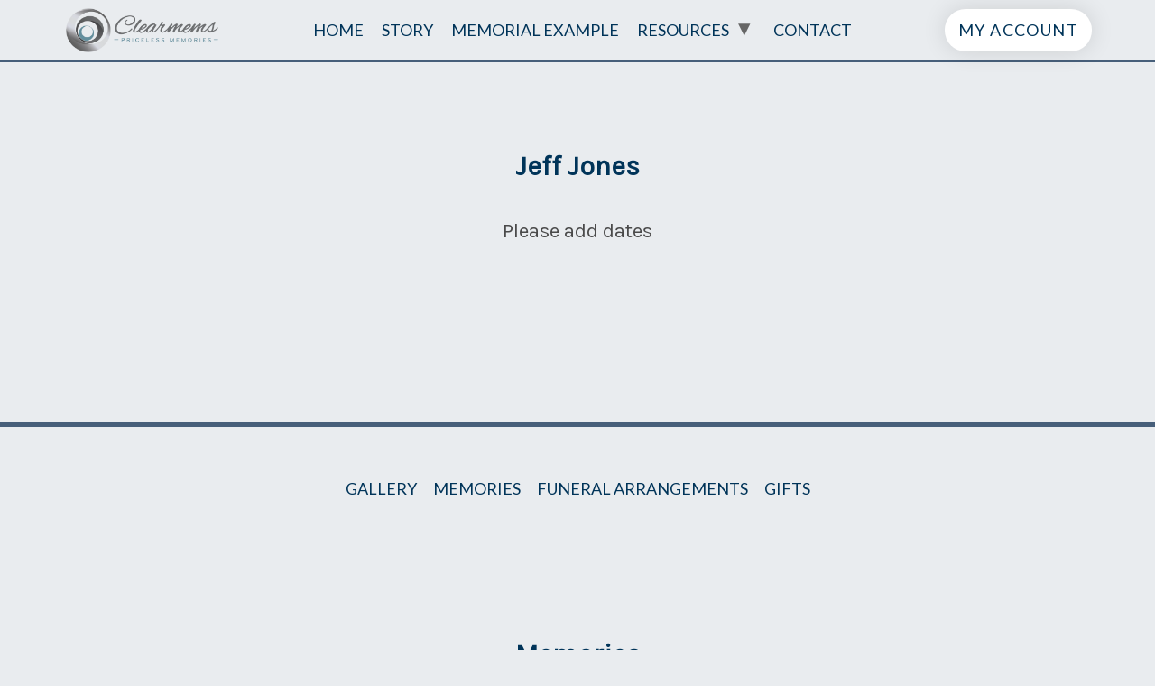

--- FILE ---
content_type: text/html; charset=UTF-8
request_url: https://clearmems.com/jeff-jones/
body_size: 15797
content:
<!doctype html>
<html lang="en-GB">
<head>
	<meta charset="UTF-8">
		<meta name="viewport" content="width=device-width, initial-scale=1">
	<link rel="profile" href="http://gmpg.org/xfn/11">
	<title>Jeff Jones &#8211; Clearmems</title>
            <script type="text/javascript" id="wpuf-language-script">
                var error_str_obj = {
                    'required' : 'is required',
                    'mismatch' : 'does not match',
                    'validation' : 'is not valid'
                }
            </script>
            <meta name='robots' content='max-image-preview:large' />
<script type="text/javascript" >                function apbct_attach_event_handler__backend(elem, event, callback){                    if(typeof window.addEventListener === "function") elem.addEventListener(event, callback);                    else                                              elem.attachEvent(event, callback);                }                apbct_attach_event_handler__backend(window, 'load', function(){                    if (typeof ctSetCookie === "function")                        ctSetCookie('ct_checkjs', '658869499' );                    else                         console.log('APBCT ERROR: apbct-public--functions is not loaded.');                });    </script><link rel="alternate" type="application/rss+xml" title="Clearmems &raquo; Feed" href="https://clearmems.com/feed/" />
<link rel="alternate" type="application/rss+xml" title="Clearmems &raquo; Comments Feed" href="https://clearmems.com/comments/feed/" />
<link rel="alternate" type="application/rss+xml" title="Clearmems &raquo; Jeff Jones Comments Feed" href="https://clearmems.com/jeff-jones/feed/" />
<script type="text/javascript">
/* <![CDATA[ */
window._wpemojiSettings = {"baseUrl":"https:\/\/s.w.org\/images\/core\/emoji\/15.0.3\/72x72\/","ext":".png","svgUrl":"https:\/\/s.w.org\/images\/core\/emoji\/15.0.3\/svg\/","svgExt":".svg","source":{"concatemoji":"https:\/\/clearmems.com\/wp-includes\/js\/wp-emoji-release.min.js?ver=6.5.7"}};
/*! This file is auto-generated */
!function(i,n){var o,s,e;function c(e){try{var t={supportTests:e,timestamp:(new Date).valueOf()};sessionStorage.setItem(o,JSON.stringify(t))}catch(e){}}function p(e,t,n){e.clearRect(0,0,e.canvas.width,e.canvas.height),e.fillText(t,0,0);var t=new Uint32Array(e.getImageData(0,0,e.canvas.width,e.canvas.height).data),r=(e.clearRect(0,0,e.canvas.width,e.canvas.height),e.fillText(n,0,0),new Uint32Array(e.getImageData(0,0,e.canvas.width,e.canvas.height).data));return t.every(function(e,t){return e===r[t]})}function u(e,t,n){switch(t){case"flag":return n(e,"\ud83c\udff3\ufe0f\u200d\u26a7\ufe0f","\ud83c\udff3\ufe0f\u200b\u26a7\ufe0f")?!1:!n(e,"\ud83c\uddfa\ud83c\uddf3","\ud83c\uddfa\u200b\ud83c\uddf3")&&!n(e,"\ud83c\udff4\udb40\udc67\udb40\udc62\udb40\udc65\udb40\udc6e\udb40\udc67\udb40\udc7f","\ud83c\udff4\u200b\udb40\udc67\u200b\udb40\udc62\u200b\udb40\udc65\u200b\udb40\udc6e\u200b\udb40\udc67\u200b\udb40\udc7f");case"emoji":return!n(e,"\ud83d\udc26\u200d\u2b1b","\ud83d\udc26\u200b\u2b1b")}return!1}function f(e,t,n){var r="undefined"!=typeof WorkerGlobalScope&&self instanceof WorkerGlobalScope?new OffscreenCanvas(300,150):i.createElement("canvas"),a=r.getContext("2d",{willReadFrequently:!0}),o=(a.textBaseline="top",a.font="600 32px Arial",{});return e.forEach(function(e){o[e]=t(a,e,n)}),o}function t(e){var t=i.createElement("script");t.src=e,t.defer=!0,i.head.appendChild(t)}"undefined"!=typeof Promise&&(o="wpEmojiSettingsSupports",s=["flag","emoji"],n.supports={everything:!0,everythingExceptFlag:!0},e=new Promise(function(e){i.addEventListener("DOMContentLoaded",e,{once:!0})}),new Promise(function(t){var n=function(){try{var e=JSON.parse(sessionStorage.getItem(o));if("object"==typeof e&&"number"==typeof e.timestamp&&(new Date).valueOf()<e.timestamp+604800&&"object"==typeof e.supportTests)return e.supportTests}catch(e){}return null}();if(!n){if("undefined"!=typeof Worker&&"undefined"!=typeof OffscreenCanvas&&"undefined"!=typeof URL&&URL.createObjectURL&&"undefined"!=typeof Blob)try{var e="postMessage("+f.toString()+"("+[JSON.stringify(s),u.toString(),p.toString()].join(",")+"));",r=new Blob([e],{type:"text/javascript"}),a=new Worker(URL.createObjectURL(r),{name:"wpTestEmojiSupports"});return void(a.onmessage=function(e){c(n=e.data),a.terminate(),t(n)})}catch(e){}c(n=f(s,u,p))}t(n)}).then(function(e){for(var t in e)n.supports[t]=e[t],n.supports.everything=n.supports.everything&&n.supports[t],"flag"!==t&&(n.supports.everythingExceptFlag=n.supports.everythingExceptFlag&&n.supports[t]);n.supports.everythingExceptFlag=n.supports.everythingExceptFlag&&!n.supports.flag,n.DOMReady=!1,n.readyCallback=function(){n.DOMReady=!0}}).then(function(){return e}).then(function(){var e;n.supports.everything||(n.readyCallback(),(e=n.source||{}).concatemoji?t(e.concatemoji):e.wpemoji&&e.twemoji&&(t(e.twemoji),t(e.wpemoji)))}))}((window,document),window._wpemojiSettings);
/* ]]> */
</script>

		<style>
		.wc_apbct_email_id {
			display: none !important;
		}
		</style><style id='wp-emoji-styles-inline-css' type='text/css'>

	img.wp-smiley, img.emoji {
		display: inline !important;
		border: none !important;
		box-shadow: none !important;
		height: 1em !important;
		width: 1em !important;
		margin: 0 0.07em !important;
		vertical-align: -0.1em !important;
		background: none !important;
		padding: 0 !important;
	}
</style>
<link rel='stylesheet' id='wp-block-library-css' href='https://clearmems.com/wp-includes/css/dist/block-library/style.min.css?ver=6.5.7' type='text/css' media='all' />
<style id='classic-theme-styles-inline-css' type='text/css'>
/*! This file is auto-generated */
.wp-block-button__link{color:#fff;background-color:#32373c;border-radius:9999px;box-shadow:none;text-decoration:none;padding:calc(.667em + 2px) calc(1.333em + 2px);font-size:1.125em}.wp-block-file__button{background:#32373c;color:#fff;text-decoration:none}
</style>
<style id='global-styles-inline-css' type='text/css'>
body{--wp--preset--color--black: #000000;--wp--preset--color--cyan-bluish-gray: #abb8c3;--wp--preset--color--white: #ffffff;--wp--preset--color--pale-pink: #f78da7;--wp--preset--color--vivid-red: #cf2e2e;--wp--preset--color--luminous-vivid-orange: #ff6900;--wp--preset--color--luminous-vivid-amber: #fcb900;--wp--preset--color--light-green-cyan: #7bdcb5;--wp--preset--color--vivid-green-cyan: #00d084;--wp--preset--color--pale-cyan-blue: #8ed1fc;--wp--preset--color--vivid-cyan-blue: #0693e3;--wp--preset--color--vivid-purple: #9b51e0;--wp--preset--gradient--vivid-cyan-blue-to-vivid-purple: linear-gradient(135deg,rgba(6,147,227,1) 0%,rgb(155,81,224) 100%);--wp--preset--gradient--light-green-cyan-to-vivid-green-cyan: linear-gradient(135deg,rgb(122,220,180) 0%,rgb(0,208,130) 100%);--wp--preset--gradient--luminous-vivid-amber-to-luminous-vivid-orange: linear-gradient(135deg,rgba(252,185,0,1) 0%,rgba(255,105,0,1) 100%);--wp--preset--gradient--luminous-vivid-orange-to-vivid-red: linear-gradient(135deg,rgba(255,105,0,1) 0%,rgb(207,46,46) 100%);--wp--preset--gradient--very-light-gray-to-cyan-bluish-gray: linear-gradient(135deg,rgb(238,238,238) 0%,rgb(169,184,195) 100%);--wp--preset--gradient--cool-to-warm-spectrum: linear-gradient(135deg,rgb(74,234,220) 0%,rgb(151,120,209) 20%,rgb(207,42,186) 40%,rgb(238,44,130) 60%,rgb(251,105,98) 80%,rgb(254,248,76) 100%);--wp--preset--gradient--blush-light-purple: linear-gradient(135deg,rgb(255,206,236) 0%,rgb(152,150,240) 100%);--wp--preset--gradient--blush-bordeaux: linear-gradient(135deg,rgb(254,205,165) 0%,rgb(254,45,45) 50%,rgb(107,0,62) 100%);--wp--preset--gradient--luminous-dusk: linear-gradient(135deg,rgb(255,203,112) 0%,rgb(199,81,192) 50%,rgb(65,88,208) 100%);--wp--preset--gradient--pale-ocean: linear-gradient(135deg,rgb(255,245,203) 0%,rgb(182,227,212) 50%,rgb(51,167,181) 100%);--wp--preset--gradient--electric-grass: linear-gradient(135deg,rgb(202,248,128) 0%,rgb(113,206,126) 100%);--wp--preset--gradient--midnight: linear-gradient(135deg,rgb(2,3,129) 0%,rgb(40,116,252) 100%);--wp--preset--font-size--small: 13px;--wp--preset--font-size--medium: 20px;--wp--preset--font-size--large: 36px;--wp--preset--font-size--x-large: 42px;--wp--preset--spacing--20: 0.44rem;--wp--preset--spacing--30: 0.67rem;--wp--preset--spacing--40: 1rem;--wp--preset--spacing--50: 1.5rem;--wp--preset--spacing--60: 2.25rem;--wp--preset--spacing--70: 3.38rem;--wp--preset--spacing--80: 5.06rem;--wp--preset--shadow--natural: 6px 6px 9px rgba(0, 0, 0, 0.2);--wp--preset--shadow--deep: 12px 12px 50px rgba(0, 0, 0, 0.4);--wp--preset--shadow--sharp: 6px 6px 0px rgba(0, 0, 0, 0.2);--wp--preset--shadow--outlined: 6px 6px 0px -3px rgba(255, 255, 255, 1), 6px 6px rgba(0, 0, 0, 1);--wp--preset--shadow--crisp: 6px 6px 0px rgba(0, 0, 0, 1);}:where(.is-layout-flex){gap: 0.5em;}:where(.is-layout-grid){gap: 0.5em;}body .is-layout-flex{display: flex;}body .is-layout-flex{flex-wrap: wrap;align-items: center;}body .is-layout-flex > *{margin: 0;}body .is-layout-grid{display: grid;}body .is-layout-grid > *{margin: 0;}:where(.wp-block-columns.is-layout-flex){gap: 2em;}:where(.wp-block-columns.is-layout-grid){gap: 2em;}:where(.wp-block-post-template.is-layout-flex){gap: 1.25em;}:where(.wp-block-post-template.is-layout-grid){gap: 1.25em;}.has-black-color{color: var(--wp--preset--color--black) !important;}.has-cyan-bluish-gray-color{color: var(--wp--preset--color--cyan-bluish-gray) !important;}.has-white-color{color: var(--wp--preset--color--white) !important;}.has-pale-pink-color{color: var(--wp--preset--color--pale-pink) !important;}.has-vivid-red-color{color: var(--wp--preset--color--vivid-red) !important;}.has-luminous-vivid-orange-color{color: var(--wp--preset--color--luminous-vivid-orange) !important;}.has-luminous-vivid-amber-color{color: var(--wp--preset--color--luminous-vivid-amber) !important;}.has-light-green-cyan-color{color: var(--wp--preset--color--light-green-cyan) !important;}.has-vivid-green-cyan-color{color: var(--wp--preset--color--vivid-green-cyan) !important;}.has-pale-cyan-blue-color{color: var(--wp--preset--color--pale-cyan-blue) !important;}.has-vivid-cyan-blue-color{color: var(--wp--preset--color--vivid-cyan-blue) !important;}.has-vivid-purple-color{color: var(--wp--preset--color--vivid-purple) !important;}.has-black-background-color{background-color: var(--wp--preset--color--black) !important;}.has-cyan-bluish-gray-background-color{background-color: var(--wp--preset--color--cyan-bluish-gray) !important;}.has-white-background-color{background-color: var(--wp--preset--color--white) !important;}.has-pale-pink-background-color{background-color: var(--wp--preset--color--pale-pink) !important;}.has-vivid-red-background-color{background-color: var(--wp--preset--color--vivid-red) !important;}.has-luminous-vivid-orange-background-color{background-color: var(--wp--preset--color--luminous-vivid-orange) !important;}.has-luminous-vivid-amber-background-color{background-color: var(--wp--preset--color--luminous-vivid-amber) !important;}.has-light-green-cyan-background-color{background-color: var(--wp--preset--color--light-green-cyan) !important;}.has-vivid-green-cyan-background-color{background-color: var(--wp--preset--color--vivid-green-cyan) !important;}.has-pale-cyan-blue-background-color{background-color: var(--wp--preset--color--pale-cyan-blue) !important;}.has-vivid-cyan-blue-background-color{background-color: var(--wp--preset--color--vivid-cyan-blue) !important;}.has-vivid-purple-background-color{background-color: var(--wp--preset--color--vivid-purple) !important;}.has-black-border-color{border-color: var(--wp--preset--color--black) !important;}.has-cyan-bluish-gray-border-color{border-color: var(--wp--preset--color--cyan-bluish-gray) !important;}.has-white-border-color{border-color: var(--wp--preset--color--white) !important;}.has-pale-pink-border-color{border-color: var(--wp--preset--color--pale-pink) !important;}.has-vivid-red-border-color{border-color: var(--wp--preset--color--vivid-red) !important;}.has-luminous-vivid-orange-border-color{border-color: var(--wp--preset--color--luminous-vivid-orange) !important;}.has-luminous-vivid-amber-border-color{border-color: var(--wp--preset--color--luminous-vivid-amber) !important;}.has-light-green-cyan-border-color{border-color: var(--wp--preset--color--light-green-cyan) !important;}.has-vivid-green-cyan-border-color{border-color: var(--wp--preset--color--vivid-green-cyan) !important;}.has-pale-cyan-blue-border-color{border-color: var(--wp--preset--color--pale-cyan-blue) !important;}.has-vivid-cyan-blue-border-color{border-color: var(--wp--preset--color--vivid-cyan-blue) !important;}.has-vivid-purple-border-color{border-color: var(--wp--preset--color--vivid-purple) !important;}.has-vivid-cyan-blue-to-vivid-purple-gradient-background{background: var(--wp--preset--gradient--vivid-cyan-blue-to-vivid-purple) !important;}.has-light-green-cyan-to-vivid-green-cyan-gradient-background{background: var(--wp--preset--gradient--light-green-cyan-to-vivid-green-cyan) !important;}.has-luminous-vivid-amber-to-luminous-vivid-orange-gradient-background{background: var(--wp--preset--gradient--luminous-vivid-amber-to-luminous-vivid-orange) !important;}.has-luminous-vivid-orange-to-vivid-red-gradient-background{background: var(--wp--preset--gradient--luminous-vivid-orange-to-vivid-red) !important;}.has-very-light-gray-to-cyan-bluish-gray-gradient-background{background: var(--wp--preset--gradient--very-light-gray-to-cyan-bluish-gray) !important;}.has-cool-to-warm-spectrum-gradient-background{background: var(--wp--preset--gradient--cool-to-warm-spectrum) !important;}.has-blush-light-purple-gradient-background{background: var(--wp--preset--gradient--blush-light-purple) !important;}.has-blush-bordeaux-gradient-background{background: var(--wp--preset--gradient--blush-bordeaux) !important;}.has-luminous-dusk-gradient-background{background: var(--wp--preset--gradient--luminous-dusk) !important;}.has-pale-ocean-gradient-background{background: var(--wp--preset--gradient--pale-ocean) !important;}.has-electric-grass-gradient-background{background: var(--wp--preset--gradient--electric-grass) !important;}.has-midnight-gradient-background{background: var(--wp--preset--gradient--midnight) !important;}.has-small-font-size{font-size: var(--wp--preset--font-size--small) !important;}.has-medium-font-size{font-size: var(--wp--preset--font-size--medium) !important;}.has-large-font-size{font-size: var(--wp--preset--font-size--large) !important;}.has-x-large-font-size{font-size: var(--wp--preset--font-size--x-large) !important;}
.wp-block-navigation a:where(:not(.wp-element-button)){color: inherit;}
:where(.wp-block-post-template.is-layout-flex){gap: 1.25em;}:where(.wp-block-post-template.is-layout-grid){gap: 1.25em;}
:where(.wp-block-columns.is-layout-flex){gap: 2em;}:where(.wp-block-columns.is-layout-grid){gap: 2em;}
.wp-block-pullquote{font-size: 1.5em;line-height: 1.6;}
</style>
<link rel='stylesheet' id='comments_style-css' href='https://clearmems.com/wp-content/plugins/wp-user-frontend-pro/modules/comments/css/comments.css?ver=6.5.7' type='text/css' media='all' />
<link rel='stylesheet' id='wpuf-rating-star-css-css' href='https://clearmems.com/wp-content/plugins/wp-user-frontend-pro/assets/css/css-stars.css?ver=6.5.7' type='text/css' media='all' />
<link rel='stylesheet' id='wpuf-math-captcha-css-css' href='https://clearmems.com/wp-content/plugins/wp-user-frontend-pro/assets/css/frontend/fields/math-captcha.css?ver=6.5.7' type='text/css' media='all' />
<link rel='stylesheet' id='clearmems-bootstrap-css' href='https://clearmems.com/wp-content/themes/tema/dist/bootstrap-4.5.3-dist/css/bootstrap.css?ver=2.1.0' type='text/css' media='all' />
<link rel='stylesheet' id='mems-css' href='https://clearmems.com/wp-content/themes/tema/style.css?ver=2.1.0' type='text/css' media='all' />
<link rel='stylesheet' id='clearmems-theme-style-css' href='https://clearmems.com/wp-content/themes/tema/theme.css?ver=2.1.0' type='text/css' media='all' />
<link rel='stylesheet' id='clearmems-my-style-css' href='https://clearmems.com/wp-content/themes/tema/dist/css/app.style-bundle.css?ver=2.1.0' type='text/css' media='all' />
<link rel='stylesheet' id='dco-comment-attachment-css' href='https://clearmems.com/wp-content/plugins/dco-comment-attachment/assets/dco-comment-attachment.css?ver=1.3.1' type='text/css' media='all' />
<link rel='stylesheet' id='wpuf-css-css' href='https://clearmems.com/wp-content/plugins/wp-user-frontend/assets/css/frontend-forms.css?ver=6.5.7' type='text/css' media='all' />
<link rel='stylesheet' id='jquery-ui-css' href='https://clearmems.com/wp-content/plugins/wp-user-frontend/assets/css/jquery-ui-1.9.1.custom.css?ver=6.5.7' type='text/css' media='all' />
<link rel='stylesheet' id='wpuf-sweetalert2-css' href='https://clearmems.com/wp-content/plugins/wp-user-frontend/assets/vendor/sweetalert2/dist/sweetalert2.css?ver=3.5.6' type='text/css' media='all' />
<script type="text/javascript" src="https://clearmems.com/wp-includes/js/jquery/jquery.min.js?ver=3.7.1" id="jquery-core-js"></script>
<script type="text/javascript" src="https://clearmems.com/wp-includes/js/jquery/jquery-migrate.min.js?ver=3.4.1" id="jquery-migrate-js"></script>
<script type="text/javascript" id="ct_public_functions-js-extra">
/* <![CDATA[ */
var ctPublicFunctions = {"_ajax_nonce":"241ded826f","_rest_nonce":"896cdd9487","_ajax_url":"\/wp-admin\/admin-ajax.php","_rest_url":"https:\/\/clearmems.com\/index.php?rest_route=\/","_apbct_ajax_url":"https:\/\/clearmems.com\/wp-content\/plugins\/cleantalk-spam-protect\/lib\/Cleantalk\/ApbctWP\/Ajax.php","data__cookies_type":"native","data__ajax_type":"rest"};
/* ]]> */
</script>
<script type="text/javascript" src="https://clearmems.com/wp-content/plugins/cleantalk-spam-protect/js/apbct-public--functions.min.js?ver=5.174.1" id="ct_public_functions-js"></script>
<script type="text/javascript" id="ct_public-js-extra">
/* <![CDATA[ */
var ctPublic = {"pixel__setting":"0","pixel__enabled":"","pixel__url":null,"data__email_check_before_post":"1","data__cookies_type":"native","data__visible_fields_required":"1"};
/* ]]> */
</script>
<script type="text/javascript" src="https://clearmems.com/wp-content/plugins/cleantalk-spam-protect/js/apbct-public.min.js?ver=5.174.1" id="ct_public-js"></script>
<script type="text/javascript" src="https://clearmems.com/wp-content/plugins/cleantalk-spam-protect/js/cleantalk-modal.min.js?ver=5.174.1" id="cleantalk-modal-js"></script>
<script type="text/javascript" src="https://clearmems.com/wp-includes/js/underscore.min.js?ver=1.13.4" id="underscore-js"></script>
<script type="text/javascript" id="wpuf-comments-js-extra">
/* <![CDATA[ */
var wpufComment = {"ajaxurl":"https:\/\/clearmems.com\/wp-admin\/admin-ajax.php","success_message":"Congrats","nonce":"aa910c142e"};
/* ]]> */
</script>
<script type="text/javascript" src="https://clearmems.com/wp-content/plugins/wp-user-frontend-pro/modules/comments/js/comment.js?ver=6.5.7" id="wpuf-comments-js"></script>
<script type="text/javascript" src="https://clearmems.com/wp-content/plugins/wp-user-frontend-pro/assets/js/jquery.barrating.min.js?ver=6.5.7" id="wpuf-rating-js-js"></script>
<script type="text/javascript" id="wpuf-ajax-script-js-extra">
/* <![CDATA[ */
var ajax_object = {"ajaxurl":"https:\/\/clearmems.com\/wp-admin\/admin-ajax.php","fill_notice":"Some Required Fields are not filled!"};
/* ]]> */
</script>
<script type="text/javascript" src="https://clearmems.com/wp-content/plugins/wp-user-frontend/assets/js/billing-address.js?ver=6.5.7" id="wpuf-ajax-script-js"></script>
<script type="text/javascript" src="https://clearmems.com/wp-includes/js/jquery/ui/core.min.js?ver=1.13.2" id="jquery-ui-core-js"></script>
<script type="text/javascript" src="https://clearmems.com/wp-includes/js/jquery/ui/datepicker.min.js?ver=1.13.2" id="jquery-ui-datepicker-js"></script>
<script type="text/javascript" src="https://clearmems.com/wp-includes/js/dist/vendor/wp-polyfill-inert.min.js?ver=3.1.2" id="wp-polyfill-inert-js"></script>
<script type="text/javascript" src="https://clearmems.com/wp-includes/js/dist/vendor/regenerator-runtime.min.js?ver=0.14.0" id="regenerator-runtime-js"></script>
<script type="text/javascript" src="https://clearmems.com/wp-includes/js/dist/vendor/wp-polyfill.min.js?ver=3.15.0" id="wp-polyfill-js"></script>
<script type="text/javascript" src="https://clearmems.com/wp-includes/js/dist/dom-ready.min.js?ver=f77871ff7694fffea381" id="wp-dom-ready-js"></script>
<script type="text/javascript" src="https://clearmems.com/wp-includes/js/dist/hooks.min.js?ver=2810c76e705dd1a53b18" id="wp-hooks-js"></script>
<script type="text/javascript" src="https://clearmems.com/wp-includes/js/dist/i18n.min.js?ver=5e580eb46a90c2b997e6" id="wp-i18n-js"></script>
<script type="text/javascript" id="wp-i18n-js-after">
/* <![CDATA[ */
wp.i18n.setLocaleData( { 'text direction\u0004ltr': [ 'ltr' ] } );
/* ]]> */
</script>
<script type="text/javascript" id="wp-a11y-js-translations">
/* <![CDATA[ */
( function( domain, translations ) {
	var localeData = translations.locale_data[ domain ] || translations.locale_data.messages;
	localeData[""].domain = domain;
	wp.i18n.setLocaleData( localeData, domain );
} )( "default", {"translation-revision-date":"2025-10-08 12:55:23+0000","generator":"GlotPress\/4.0.1","domain":"messages","locale_data":{"messages":{"":{"domain":"messages","plural-forms":"nplurals=2; plural=n != 1;","lang":"en_GB"},"Notifications":["Notifications"]}},"comment":{"reference":"wp-includes\/js\/dist\/a11y.js"}} );
/* ]]> */
</script>
<script type="text/javascript" src="https://clearmems.com/wp-includes/js/dist/a11y.min.js?ver=d90eebea464f6c09bfd5" id="wp-a11y-js"></script>
<script type="text/javascript" src="https://clearmems.com/wp-includes/js/jquery/ui/mouse.min.js?ver=1.13.2" id="jquery-ui-mouse-js"></script>
<script type="text/javascript" src="https://clearmems.com/wp-includes/js/clipboard.min.js?ver=2.0.11" id="clipboard-js"></script>
<script type="text/javascript" src="https://clearmems.com/wp-includes/js/plupload/moxie.min.js?ver=1.3.5" id="moxiejs-js"></script>
<script type="text/javascript" src="https://clearmems.com/wp-includes/js/plupload/plupload.min.js?ver=2.1.9" id="plupload-js"></script>
<script type="text/javascript" id="plupload-handlers-js-extra">
/* <![CDATA[ */
var pluploadL10n = {"queue_limit_exceeded":"You have attempted to queue too many files.","file_exceeds_size_limit":"%s exceeds the maximum upload size for this site.","zero_byte_file":"This file is empty. Please try another.","invalid_filetype":"Sorry, you are not allowed to upload this file type.","not_an_image":"This file is not an image. Please try another.","image_memory_exceeded":"Memory exceeded. Please try another smaller file.","image_dimensions_exceeded":"This is larger than the maximum size. Please try another.","default_error":"An error occurred in the upload. Please try again later.","missing_upload_url":"There was a configuration error. Please contact the server administrator.","upload_limit_exceeded":"You may only upload one file.","http_error":"Unexpected response from the server. The file may have been uploaded successfully. Check in the Media Library or reload the page.","http_error_image":"The server cannot process the image. This can happen if the server is busy or does not have enough resources to complete the task. Uploading a smaller image may help. Suggested maximum size is 2,560 pixels.","upload_failed":"Upload failed.","big_upload_failed":"Please try uploading this file with the %1$sbrowser uploader%2$s.","big_upload_queued":"%s exceeds the maximum upload size for the multi-file uploader when used in your browser.","io_error":"IO error.","security_error":"Security error.","file_cancelled":"File cancelled.","upload_stopped":"Upload stopped.","dismiss":"Dismiss","crunching":"Crunching\u2026","deleted":"moved to the Bin.","error_uploading":"\u201c%s\u201d has failed to upload.","unsupported_image":"This image cannot be displayed in a web browser. For best results, convert it to JPEG before uploading.","noneditable_image":"This image cannot be processed by the web server. Convert it to JPEG or PNG before uploading.","file_url_copied":"The file URL has been copied to your clipboard"};
/* ]]> */
</script>
<script type="text/javascript" src="https://clearmems.com/wp-includes/js/plupload/handlers.min.js?ver=6.5.7" id="plupload-handlers-js"></script>
<script type="text/javascript" src="https://clearmems.com/wp-content/plugins/wp-user-frontend/assets/js/jquery-ui-timepicker-addon.js?ver=6.5.7" id="jquery-ui-timepicker-js"></script>
<script type="text/javascript" src="https://clearmems.com/wp-includes/js/jquery/ui/sortable.min.js?ver=1.13.2" id="jquery-ui-sortable-js"></script>
<script type="text/javascript" id="wpuf-upload-js-extra">
/* <![CDATA[ */
var wpuf_frontend_upload = {"confirmMsg":"Are you sure?","delete_it":"Yes, delete it","cancel_it":"No, cancel it","nonce":"d57e489147","ajaxurl":"https:\/\/clearmems.com\/wp-admin\/admin-ajax.php","max_filesize":"2048M","plupload":{"url":"https:\/\/clearmems.com\/wp-admin\/admin-ajax.php?nonce=222039a371","flash_swf_url":"https:\/\/clearmems.com\/wp-includes\/js\/plupload\/plupload.flash.swf","filters":[{"title":"Allowed Files","extensions":"*"}],"multipart":true,"urlstream_upload":true,"warning":"Maximum number of files reached!","size_error":"The file you have uploaded exceeds the file size limit. Please try again.","type_error":"You have uploaded an incorrect file type. Please try again."}};
/* ]]> */
</script>
<script type="text/javascript" src="https://clearmems.com/wp-content/plugins/wp-user-frontend/assets/js/upload.js?ver=6.5.7" id="wpuf-upload-js"></script>
<script type="text/javascript" id="wpuf-form-js-extra">
/* <![CDATA[ */
var wpuf_frontend = {"ajaxurl":"https:\/\/clearmems.com\/wp-admin\/admin-ajax.php","error_message":"Please fix the errors to proceed","nonce":"d57e489147","word_limit":"Word limit reached","cancelSubMsg":"Are you sure you want to cancel your current subscription ?","delete_it":"Yes","cancel_it":"No","coupon_error":"Please enter a coupon code!"};
/* ]]> */
</script>
<script type="text/javascript" src="https://clearmems.com/wp-content/plugins/wp-user-frontend/assets/js/frontend-form.min.js?ver=6.5.7" id="wpuf-form-js"></script>
<script type="text/javascript" src="https://clearmems.com/wp-content/plugins/wp-user-frontend/assets/vendor/sweetalert2/dist/sweetalert2.js?ver=3.5.6" id="wpuf-sweetalert2-js"></script>
<link rel="https://api.w.org/" href="https://clearmems.com/wp-json/" /><link rel="alternate" type="application/json" href="https://clearmems.com/wp-json/wp/v2/posts/496" /><link rel="EditURI" type="application/rsd+xml" title="RSD" href="https://clearmems.com/xmlrpc.php?rsd" />
<meta name="generator" content="WordPress 6.5.7" />
<link rel="canonical" href="https://clearmems.com/jeff-jones/" />
<link rel='shortlink' href='https://clearmems.com/?p=496' />
<link rel="alternate" type="application/json+oembed" href="https://clearmems.com/wp-json/oembed/1.0/embed?url=https%3A%2F%2Fclearmems.com%2Fjeff-jones%2F" />
<link rel="alternate" type="text/xml+oembed" href="https://clearmems.com/wp-json/oembed/1.0/embed?url=https%3A%2F%2Fclearmems.com%2Fjeff-jones%2F&#038;format=xml" />

        <style>
            ul.wpuf_packs li{
                background-color: #eeeeee !important;
            }
            ul.wpuf_packs .wpuf-sub-button a, ul.wpuf_packs .wpuf-sub-button a{
                background-color: #4fbbda !important;
                color: #eeeeee !important;
            }
            ul.wpuf_packs h3, ul.wpuf_packs h3{
                background-color:  #52B5D5 !important;
                border-bottom: 1px solid #52B5D5 !important;
                color: #eeeeee !important;
            }
            ul.wpuf_packs .wpuf-pricing-wrap .wpuf-sub-amount, ul.wpuf_packs .wpuf-pricing-wrap .wpuf-sub-amount{
                background-color:  #4fbbda !important;
                border-bottom: 1px solid #4fbbda !important;
                color: #eeeeee !important;
            }
            ul.wpuf_packs .wpuf-sub-body{
                background-color:  #eeeeee !important;
            }

            .wpuf-success {
                background-color:  !important;
                border: 1px solid  !important;
            }
            .wpuf-error {
                background-color:  !important;
                border: 1px solid  !important;
            }
            .wpuf-message {
                background:  !important;
                border: 1px solid  !important;
            }
            .wpuf-info {
                background-color:  !important;
                border: 1px solid  !important;
            }
        </style>

                <style>

        </style>
        <meta name="robots" content="noindex, follow"><link rel="icon" href="https://clearmems.com/wp-content/uploads/2020/09/cropped-chrome_2020-10-01_15-43-14-1-32x32.png" sizes="32x32" />
<link rel="icon" href="https://clearmems.com/wp-content/uploads/2020/09/cropped-chrome_2020-10-01_15-43-14-1-192x192.png" sizes="192x192" />
<link rel="apple-touch-icon" href="https://clearmems.com/wp-content/uploads/2020/09/cropped-chrome_2020-10-01_15-43-14-1-180x180.png" />
<meta name="msapplication-TileImage" content="https://clearmems.com/wp-content/uploads/2020/09/cropped-chrome_2020-10-01_15-43-14-1-270x270.png" />
		<style type="text/css" id="wp-custom-css">
			.modal-card, .modal-content{
	width: 50vw;
}

.modal-dialog{
	max-width: 50vw;
}		</style>
		

<!-- Global site tag (gtag.js) - Google Analytics -->
<script async src="https://www.googletagmanager.com/gtag/js?id=G-2PXC47KWXT"></script>
<script>
  window.dataLayer = window.dataLayer || [];
  function gtag(){dataLayer.push(arguments);}
  gtag('js', new Date());

  gtag('config', 'G-2PXC47KWXT');
</script>
</head>
<body class="post-template-default single single-post postid-496 single-format-standard wp-custom-logo elementor-default elementor-kit-66">




<div id="main-nav" class="nav">
	<header class="site-header" role="banner">

		<div class="site-branding">
			<a href="https://clearmems.com/" class="custom-logo-link" rel="home"><img width="1187" height="340" src="https://clearmems.com/wp-content/uploads/2020/09/cropped-cropped-ClearMems-Final-logo-1.png" class="custom-logo" alt="Clearmems" decoding="async" fetchpriority="high" srcset="https://clearmems.com/wp-content/uploads/2020/09/cropped-cropped-ClearMems-Final-logo-1.png 1187w, https://clearmems.com/wp-content/uploads/2020/09/cropped-cropped-ClearMems-Final-logo-1-300x86.png 300w, https://clearmems.com/wp-content/uploads/2020/09/cropped-cropped-ClearMems-Final-logo-1-1024x293.png 1024w, https://clearmems.com/wp-content/uploads/2020/09/cropped-cropped-ClearMems-Final-logo-1-768x220.png 768w" sizes="(max-width: 1187px) 100vw, 1187px" /></a>

		</div>
		<div class="nav-wrapper">
			<a aria-label="mobile menu" class="nav-toggle">
				  <span></span>
				  <span></span>
				  <span></span>
			</a>
		</div>
		<nav class="site-navigation" role="navigation"><div class="menu-mainnavigation-container"><ul id="menu-mainnavigation" class="menu"><li id="menu-item-73" class="menu-item menu-item-type-post_type menu-item-object-page menu-item-home menu-item-73"><a href="https://clearmems.com/">Home</a></li>
<li id="menu-item-174" class="menu-item menu-item-type-post_type menu-item-object-page menu-item-174"><a href="https://clearmems.com/story/">Story</a></li>
<li id="menu-item-175" class="menu-item menu-item-type-post_type menu-item-object-page menu-item-175"><a href="https://clearmems.com/memorial-example/">Memorial Example</a></li>
<li id="menu-item-937" class="menu-item menu-item-type-custom menu-item-object-custom menu-item-has-children menu-item-937"><a href="#">Resources</a>
<ul class="sub-menu">
	<li id="menu-item-938" class="menu-item menu-item-type-post_type menu-item-object-page menu-item-938"><a href="https://clearmems.com/wake/">Wake Venue Guides</a></li>
	<li id="menu-item-939" class="menu-item menu-item-type-post_type menu-item-object-page menu-item-939"><a href="https://clearmems.com/crem/">Crematorium Venue Guides</a></li>
</ul>
</li>
<li id="menu-item-191" class="menu-item menu-item-type-post_type menu-item-object-page menu-item-191"><a href="https://clearmems.com/contact/">Contact</a></li>
<li id="menu-item-235" class="my-account menu-item menu-item-type-post_type menu-item-object-page menu-item-235"><a href="https://clearmems.com/account/">My Account</a></li>
</ul></div></nav>
	</header>
</div>

	<main class="container-fluid deceased-page post-496 post type-post status-publish format-standard hentry category-uncategorized" role="main">



	

	<header class="page-header">
	
		<section class="hero">
			<div class="hero-body">
				<div class="container has-text-centered">
					<h1 class="title">
					Jeff Jones					</h1>
					<h2 class="subtitle"> 
						Please add dates					
					</h2>

						<div class="deceased-details container">
							<div class="deceased-image">
															</div>
								
							<div class="deceased-story">
															</div>
						</div>

				</div>
			</div>
		</section>

	

	</header>


			



<div class="deceased-content-page">
	<div class="container">
		
		<nav class="navbar navbar-expand-md fixed-top">
			<div class="collapse navbar-collapse justify-content-center" id="navbarsExampleDefault">
			<ul class="navbar-nav">
			<!-- <ul class="navbar-nav justify-content-center"> -->
				<li class="nav-item">
					<a class="nav-link" href="#section1">GALLERY</a>
				</li>
								<li class="nav-item">
					<a class="nav-link" href="#section2">MEMORIES</a>
				</li>
				<li class="nav-item">
					<a class="nav-link" href="#section3">Funeral Arrangements</a>
				</li>

				<li class="nav-item"><a class="nav-link" href="#section4">GIFTS</a></li>			</ul>
			</div>
		</nav>

	</div>
</div> <!-- deceased-content-page -->

<div class="container-fluid">
	
	<!-- Gallery -->
	<section id="section1" class="container">

			

	</section>




	<!-- Video -->
	<!-- Live Stream -->
			


	<!-- Memories -->
  	<section id="section2" class="memories">
	 		  	
		<h1 class="title">Memories</h1>
		<div class="memory-comment">
			<section id="comments" class="comments-area">
<div class="container">

			

		
	<ol class="comment-list">
				<li id="comment-46557" class="comment even thread-even depth-1">
			<article id="div-comment-46557" class="comment-body">
				<footer class="comment-meta">
					<div class="comment-author vcard">
												<b class="fn">Virgil</b> <span class="says">says:</span>					</div><!-- .comment-author -->

					<div class="comment-metadata">
						<a href="https://clearmems.com/jeff-jones/#comment-46557"><time datetime="2025-03-27T09:54:13+00:00">March 27, 2025 at 9:54 am</time></a>					</div><!-- .comment-metadata -->

									</footer><!-- .comment-meta -->

				<div class="comment-content">
					<p>I&#8217;m extremely impressed together with your writing skills as smartly as with the layout for your blog. Is this a paid topic or did you modify it your self? Either way stay up the nice quality writing, it&#8217;s uncommon to see a great blog like this one these days. I like clearmems.com ! My is: <a href="https://www.reddit.com/r/LovedByCreators/comments/1ifjjo4/beehiiv_review_2025_my_honest_thoughts_after_2/" rel="nofollow ugc">Beehiiv</a></p>
				</div><!-- .comment-content -->

							</article><!-- .comment-body -->
		</li><!-- #comment-## -->
		<li id="comment-46141" class="comment odd alt thread-odd thread-alt depth-1">
			<article id="div-comment-46141" class="comment-body">
				<footer class="comment-meta">
					<div class="comment-author vcard">
												<b class="fn">Bertie</b> <span class="says">says:</span>					</div><!-- .comment-author -->

					<div class="comment-metadata">
						<a href="https://clearmems.com/jeff-jones/#comment-46141"><time datetime="2025-03-25T15:15:19+00:00">March 25, 2025 at 3:15 pm</time></a>					</div><!-- .comment-metadata -->

									</footer><!-- .comment-meta -->

				<div class="comment-content">
					<p>I am really impressed along with your writing skills and also<br />
with the format for your weblog. Is this a paid topic or did you customize it your self?<br />
Anyway stay up the nice high quality writing, it&#8217;s uncommon to see a nice blog like this<br />
one today. <a href="https://www.reddit.com/r/LovedByCreators/comments/1i5cw1f/madgicx_2025_review_aipowered_tool_to_supercharge/" rel="nofollow ugc">Madgicx</a><a href="http://www.chocolatebeauty.ru/siyanie-kozhi-za-6-protsedur.html/document-page-002" rel="nofollow ugc">!</a></p>
<p>Also visit my blog post <a href="https://www.reddit.com/r/LovedByCreators/comments/1fxt4of/how_to_auto_comment_on_instagram_the_right_way/" rel="nofollow ugc">Instagram auto Comment</a></p>
				</div><!-- .comment-content -->

							</article><!-- .comment-body -->
		</li><!-- #comment-## -->
		<li id="comment-44463" class="comment even thread-even depth-1">
			<article id="div-comment-44463" class="comment-body">
				<footer class="comment-meta">
					<div class="comment-author vcard">
												<b class="fn">Marti</b> <span class="says">says:</span>					</div><!-- .comment-author -->

					<div class="comment-metadata">
						<a href="https://clearmems.com/jeff-jones/#comment-44463"><time datetime="2025-03-15T23:25:41+00:00">March 15, 2025 at 11:25 pm</time></a>					</div><!-- .comment-metadata -->

									</footer><!-- .comment-meta -->

				<div class="comment-content">
					<p>I am extremely impressed with your writing skills and also with the<br />
structure to your blog. Is that this a paid subject or did you modify it yourself?<br />
Either way stay up the excellent high quality writing, it&#8217;s uncommon to<br />
peer a great weblog like this one these days. <a href="https://www.reddit.com/r/LovedByCreators/comments/1i740q0/heygen_reviews_finding_the_best_ai_video_creation/" rel="nofollow ugc">HeyGen</a><a href="https://mediarilisnusantara.com/gudhype-present-summerhype-festival-hoobastank-siap-guncang-bali-2023/" rel="nofollow ugc">!</a></p>
<p>Here is my web site :: <a href="https://www.reddit.com/r/LovedByCreators/comments/1fxvfud/how_the_youtube_algorithm_works/" rel="nofollow ugc">Youtube Algorithm</a></p>
				</div><!-- .comment-content -->

							</article><!-- .comment-body -->
		</li><!-- #comment-## -->
		<li id="comment-44332" class="comment odd alt thread-odd thread-alt depth-1">
			<article id="div-comment-44332" class="comment-body">
				<footer class="comment-meta">
					<div class="comment-author vcard">
												<b class="fn">Vickie</b> <span class="says">says:</span>					</div><!-- .comment-author -->

					<div class="comment-metadata">
						<a href="https://clearmems.com/jeff-jones/#comment-44332"><time datetime="2025-03-13T05:44:34+00:00">March 13, 2025 at 5:44 am</time></a>					</div><!-- .comment-metadata -->

									</footer><!-- .comment-meta -->

				<div class="comment-content">
					<p>Hello there! Do you know if they make any plugins to help with SEO?</p>
<p>I&#8217;m trying to get my blog to rank for some targeted keywords but I&#8217;m not seeing very good success.<br />
If you know of any please share. Thank you! I saw similar article<br />
here: <a href="https://codeofdestiny.art/?page_id=20" rel="nofollow ugc">Code of destiny</a></p>
				</div><!-- .comment-content -->

							</article><!-- .comment-body -->
		</li><!-- #comment-## -->
		<li id="comment-28323" class="comment even thread-even depth-1">
			<article id="div-comment-28323" class="comment-body">
				<footer class="comment-meta">
					<div class="comment-author vcard">
												<b class="fn">Penney</b> <span class="says">says:</span>					</div><!-- .comment-author -->

					<div class="comment-metadata">
						<a href="https://clearmems.com/jeff-jones/#comment-28323"><time datetime="2024-11-14T09:24:42+00:00">November 14, 2024 at 9:24 am</time></a>					</div><!-- .comment-metadata -->

									</footer><!-- .comment-meta -->

				<div class="comment-content">
					<p>Hi there! Do you know if they make any plugins to help with Search Engine Optimization? I&#8217;m trying to get my site to rank for some targeted<br />
keywords but I&#8217;m not seeing very good gains. If you know of any please<br />
share. Appreciate it! I saw similar art here: <a href="https://www.ecobij.nl/about/" rel="nofollow ugc">Eco wool</a></p>
				</div><!-- .comment-content -->

							</article><!-- .comment-body -->
		</li><!-- #comment-## -->
		 
		 
	</ol><!-- .comment-list -->

		

</div>
</section><!-- .comments-area -->
<section class="blue-bg">
<div class="container">
	<div id="respond" class="comment-respond">
		<h2 id="reply-title" class="comment-reply-title">Leave a tribute / memory for Jeff Jones</h2><form action="https://clearmems.com/wp-comments-post.php" method="post" id="commentform" class="comment-form" novalidate><p class="comment-notes"><span id="email-notes">Your email address will not be published.</span> <span class="required-field-message">Required fields are marked <span class="required">*</span></span></p><p class="comment-form-comment"><textarea id="comment" name="comment" aria-required="true" placeholder="Memory"></textarea></p><p class="comment-form-author"><input id="author" name="author" type="text" placeholder="Name" value="" size="30" maxlength="245" required="required"></p>
<p class="comment-form-email"><input id="email" name="email" type="email" placeholder="Email" value="" size="30" maxlength="100" aria-describedby="email-notes" required="required"></p>
<p class="comment-form-cookies-consent"><input id="wp-comment-cookies-consent" name="wp-comment-cookies-consent" type="checkbox" value="yes" /> <label for="wp-comment-cookies-consent">Save my name, email, and website in this browser for the next time I comment.</label></p>
		<p class="comment-form-attachment">
							<label for="attachment">
					 <span class="Attachment-icon"></span>Attachment				</label>
								<input id="attachment" name="attachment" type="file" />
				<br><small>You can attach image, audio and video files. The maximum upload file size is 12 MB</small><br><small>Links to <img src="https://clearmems.com/wp-content/uploads/2020/12/youtube-150x150.png" width="20" height="20" /> YouTube, <img src="https://clearmems.com/wp-content/uploads/2020/12/vimeo-icon-150x150.png" width="20" height="20" /> Vimeo and  <img src="https://clearmems.com/wp-content/uploads/2020/12/twitter-icon-150x150.png" width="20" height="20" /> Twitter in the Memory text will be automatically embedded. </small><button type="button" class="btn btn-explainer" data-toggle="modal" data-target="#shareExplainer">Watch Instructions</button><br>		</p>
		<p class="form-submit"><input name="submit" type="submit" id="submit-memory" class="submit" value="Send" /> <input type='hidden' name='comment_post_ID' value='496' id='comment_post_ID' />
<input type='hidden' name='comment_parent' id='comment_parent' value='0' />
</p><input type="hidden" id="ct_checkjs_1141938ba2c2b13f5505d7c424ebae5f" name="ct_checkjs" value="0" /></form>	</div><!-- #respond -->
	</div>
</section>

		</div> 


	

 	 </section>
	<!-- Funeral Arrangements -->
	<section id="section3">

		<div class="container">
			<h1 class="title has-text-centered">Funeral Arrangements</h1>

			<div class="rsvp-title has-text-centered">
				<p>We invite you to join us to celebrate the life of Jeff Jones</p>
							<p>Please RSVP to confirm that you can make the date. </p>
							
			</div>

							
				<div class="rsvp-box">
					
					<div class="rsvp-button-wrapper  has-text-centered">
						<a href="#rsvp" class="rsvp-button-link elementor-animation-grow" role="button" data-toggle="modal" data-target="#myModal">RSVP</a>
					</div>
					<div class="container">
						<!-- Modal -->
						<div class="modal fade" id="myModal" role="dialog">
							<div class="modal-dialog modal-dialog-centered">
							<!-- Modal content-->
							<div class="modal-content">
								<div class="modal-header">
								<button type="button" class="close" data-dismiss="modal">&times;</button>
								</div>
								<div class="modal-body">
								
                <form class="wpuf-form-add wpuf-form-layout1 wpuf-theme-style" action="" method="post">


                   <script type="text/javascript">
                        if ( typeof wpuf_conditional_items === 'undefined' ) {
                            wpuf_conditional_items = [];
                        }

                        if ( typeof wpuf_plupload_items === 'undefined' ) {
                            wpuf_plupload_items = [];
                        }

                        if ( typeof wpuf_map_items === 'undefined' ) {
                            wpuf_map_items = [];
                        }
                    </script>

                    <ul class="wpuf-form form-label-above">

                             <li class="wpuf-el post_title field-size-large" data-label="Name">
                    <div class="wpuf-label">
            <label for="post_title_611">Name <span class="required">*</span></label>
        </div>
        
            <div class="wpuf-fields">
                <input
                    class="textfield wpuf_post_title_611"
                    id="post_title_611"
                    type="text"
                    data-duplicate=""
                    data-required="yes"
                    data-type="text" name="post_title"
                    placeholder=""
                    value=""
                    size="40"
                />

                <span class="wpuf-wordlimit-message wpuf-help"></span>
                            </div>
                    </li>
        
            <li class="wpuf-el phone_number field-size-large" data-label="Phone number">

                    <div class="wpuf-label">
            <label for="phone_number_611">Phone number</label>
        </div>
        
            <div class="wpuf-fields">
                <input
                    class="textfield wpuf_phone_number_611"
                    id="phone_number_611"
                    type="text"
                    data-required="no"
                    data-type="text" name="phone_number"
                    placeholder=""
                    value=""
                    size="40"
                />

                <span class="wpuf-wordlimit-message wpuf-help"></span>
                            </div>

            
        </li>

        </li>
            <li class="wpuf-el rsvp_email_address field-size-large" data-label="Email Address">

                    <div class="wpuf-label">
            <label for="rsvp_email_address_611">Email Address <span class="required">*</span></label>
        </div>
        
            <div class="wpuf-fields">
                <input
                    id="rsvp_email_address_611"
                    type="email"
                    class="email  wpuf_rsvp_email_address_611"
                    data-duplicate="no"
                    data-required="yes"
                    data-type="email"
                    name="rsvp_email_address"
                    placeholder=""
                    value=""
                    size="40"
                    autocomplete="email"
                />
                            </div>

        </li>
            <li class="wpuf-el rsvp field-size-large" data-label="RSVP">

                    <div class="wpuf-label">
            <label for="rsvp_611">RSVP <span class="required">*</span></label>
        </div>
        
            <div class="wpuf-fields" data-required="yes" data-type="radio">

                
                        <label class="wpuf-radio-block">
                            <input
                                name="rsvp"
                                class="wpuf_rsvp_611"
                                type="radio"
                                value="yes" checked='checked'                                ondblclick="WP_User_Frontend.doUncheckRadioBtn(this)"
                            />
                            Yes                        </label>
                        
                        <label class="wpuf-radio-block">
                            <input
                                name="rsvp"
                                class="wpuf_rsvp_611"
                                type="radio"
                                value="no"                                ondblclick="WP_User_Frontend.doUncheckRadioBtn(this)"
                            />
                            No, sorry                        </label>
                        
                
            </div>

        </li>        <input type="hidden" name="deceased_profile_id" value="">
                <input type="hidden" name="deceased_relative" value="">
                <input type="hidden" name="deceased_relative_id" value="">
                <input type="hidden" name="funeral_director" value="">
                <input type="hidden" name="funeral_director_id" value="">
        
        <li class="wpuf-submit">
            <div class="wpuf-label">
                &nbsp;
            </div>

            <input type="hidden" id="_wpnonce" name="_wpnonce" value="1eaa6be1fb" /><input type="hidden" name="_wp_http_referer" value="/jeff-jones/" />            <input type="hidden" name="form_id" value="611">
            <input type="hidden" name="page_id" value="496">
            <input type="hidden" id="del_attach" name="delete_attachments[]">
            <input type="hidden" name="action" value="wpuf_submit_post">

            
                            <input type="submit" class="wpuf-submit-button wpuf_submit_611" name="submit" value="Submit" />
            
                    </li>

        
                    </ul>

                </form>

                								</div>
								<div class="modal-footer">
								<button type="button" class="btn btn-default" data-dismiss="modal">Close</button>
								</div>
							</div>
							
							</div>
						</div>
	
						<!-- RSVP List -->
											</div>
	
				</div> 				
						




			<div class="funeral-details has-text-centered is-centered">
				<section>
					<div class="columns is-vcentered">

						<div class="column">
														<iframe
									width="400"
									height="250"
									frameborder="0" style="border:0"
									src="https://www.google.com/maps/embed/v1/place?key=AIzaSyA9AESpZ_Z8m0QrVuaN3wYGzfViwJoYAXA
										&q=Mortlake+Crematorium,London+" allowfullscreen>
									</iframe>
						</div>

						<div class="column">
							<p><b>Funeral</b></p>
							Location: Mortlake Crematorium, London   <br>						</div>
					</div>
				</section>
			</div>

			<div class="wake-details has-text-centered is-centered">
				<section>
					<div class="columns is-vcentered">
						<div class="column">
						
									<iframe
										width="400"
										height="250"
										frameborder="0" style="border:0"
										src="https://www.google.com/maps/embed/v1/place?key=AIzaSyA9AESpZ_Z8m0QrVuaN3wYGzfViwJoYAXA
											&q=The+Tabard+Pub,London+" allowfullscreen>
										</iframe>
						</div>

						<div class="column">
							<p><b>Wake</b></p>
							Location: The Tabard Pub, London  W4 1LW <br>
							
						</div>
					</div>
				</section>
			</div>
		</div> 	


	</section>
	<!-- Gift Ideas -->

	



	




</div>







</main>




<div class="modal fade" id="shareExplainer" tabindex="-1" role="dialog" aria-labelledby="shareExplainer" aria-hidden="true">
	<div class="modal-dialog modal-dialog-centered" role="document">
	<div class="modal-content">
		<div class="modal-body">
			<video src="https://clearmems.com/wp-content/uploads/2020/09/share.mp4" controls></video>
		</div>
	</div>
	</div>
</div>



<footer id="site-footer" class="container is-fluid" role="contentinfo">
		<div class="site-branding">
		<a href="https://clearmems.com/" class="custom-logo-link" rel="home"><img width="1187" height="340" src="https://clearmems.com/wp-content/uploads/2020/09/cropped-cropped-ClearMems-Final-logo-1.png" class="custom-logo" alt="Clearmems" decoding="async" srcset="https://clearmems.com/wp-content/uploads/2020/09/cropped-cropped-ClearMems-Final-logo-1.png 1187w, https://clearmems.com/wp-content/uploads/2020/09/cropped-cropped-ClearMems-Final-logo-1-300x86.png 300w, https://clearmems.com/wp-content/uploads/2020/09/cropped-cropped-ClearMems-Final-logo-1-1024x293.png 1024w, https://clearmems.com/wp-content/uploads/2020/09/cropped-cropped-ClearMems-Final-logo-1-768x220.png 768w" sizes="(max-width: 1187px) 100vw, 1187px" /></a>

		</div>
			<nav class="site-navigation" role="navigation">
			<div class="menu-footernavigation-container"><ul id="menu-footernavigation" class="menu"><li id="menu-item-243" class="menu-item menu-item-type-post_type menu-item-object-page menu-item-home menu-item-243"><a href="https://clearmems.com/">Home</a></li>
<li id="menu-item-246" class="menu-item menu-item-type-post_type menu-item-object-page menu-item-246"><a href="https://clearmems.com/contact/">Contact</a></li>
<li id="menu-item-247" class="menu-item menu-item-type-post_type menu-item-object-page menu-item-247"><a href="https://clearmems.com/login/">Login</a></li>
<li id="menu-item-249" class="menu-item menu-item-type-post_type menu-item-object-page menu-item-249"><a href="https://clearmems.com/account/">Account</a></li>
</ul></div>			<div class="container site-information">
				<div class="has-text-centered">
					<p>© Copyright 2026. All Rights Reserved.</p>
				</div>
							
			</div>
		</nav>

		</footer>

<script type="text/javascript" >				
                    window.addEventListener('DOMContentLoaded', function () {
                        setTimeout(function(){
                            if( document.querySelectorAll('[name^=ct_checkjs]').length > 0 ) {
                                apbct_public_sendREST(
                                    'js_keys__get',
                                    { callback: apbct_js_keys__set_input_value }
                                )
                            } 
                        },0)					   
                    });								
                </script><link rel='stylesheet' id='wpuf-layout1-css' href='https://clearmems.com/wp-content/plugins/wp-user-frontend/assets/css/frontend-form/layout1.css?ver=6.5.7' type='text/css' media='all' />
<script type="text/javascript" src="https://clearmems.com/wp-content/plugins/wp-user-frontend-pro/assets/js/conditional-logic.js?ver=6.5.7" id="wpuf-conditional-logic-js"></script>
<script type="text/javascript" src="https://clearmems.com/wp-content/themes/tema/dist/js/app.bundle.js?ver=2.1.0" id="clearmems-script-js"></script>
<script type="text/javascript" src="https://clearmems.com/wp-content/themes/tema/dist/bootstrap-4.5.3-dist/js/bootstrap.bundle.js?ver=2.1.0" id="bootstrap-js"></script>
<script type="text/javascript" src="https://clearmems.com/wp-content/plugins/dco-comment-attachment/assets/dco-comment-attachment.js?ver=1.3.1" id="dco-comment-attachment-js"></script>
<script type="text/javascript" src="https://clearmems.com/wp-includes/js/jquery/ui/menu.min.js?ver=1.13.2" id="jquery-ui-menu-js"></script>
<script type="text/javascript" src="https://clearmems.com/wp-includes/js/jquery/ui/autocomplete.min.js?ver=1.13.2" id="jquery-ui-autocomplete-js"></script>
<script type="text/javascript" src="https://clearmems.com/wp-includes/js/jquery/suggest.min.js?ver=1.1-20110113" id="suggest-js"></script>
<script type="text/javascript" src="https://clearmems.com/wp-includes/js/jquery/ui/slider.min.js?ver=1.13.2" id="jquery-ui-slider-js"></script>
<script type="text/javascript" id="wpuf-subscriptions-js-extra">
/* <![CDATA[ */
var wpuf_subscription = {"pack_notice":"Please Cancel Your Currently Active Pack first!"};
/* ]]> */
</script>
<script type="text/javascript" src="https://clearmems.com/wp-content/plugins/wp-user-frontend/assets/js/subscriptions.js?ver=6.5.7" id="wpuf-subscriptions-js"></script>

</body>
</html>


--- FILE ---
content_type: text/css
request_url: https://clearmems.com/wp-content/themes/tema/style.css?ver=2.1.0
body_size: 3368
content:
/*!
Theme Name: ClearMemories Theme
Theme URI: http://underscores.me/
Author: In0rbit
Author URI: https://anaduspara.com/
Description: Custom theme for ClearMems
Version: 2.1.0
Tested up to: 5.4
Requires PHP: 5.6
License: GNU General Public License v2 or later
License URI: LICENSE
Text Domain: clearmemstheme
Tags: custom-background, custom-logo, custom-menu, featured-images, threaded-comments, translation-ready

This theme, like WordPress, is licensed under the GPL.
Use it to make something cool, have fun, and share what you've learned.

Clear Memories is based on Underscores https://underscores.me/, (C) 2012-2020 Automattic, Inc.
Underscores is distributed under the terms of the GNU GPL v2 or later.

Normalizing styles have been helped along thanks to the fine work of
Nicolas Gallagher and Jonathan Neal https://necolas.github.io/normalize.css/
*/

/*--------------------------------------------------------------
>>> TABLE OF CONTENTS:
----------------------------------------------------------------
# Generic
	- Normalize
	- Box sizing
# Base
	- Typography
	- Elements
	- Links
	- Forms
## Layouts
# Components
	- Navigation
	- Posts and pages
	- Comments
	- Widgets
	- Media
	- Captions
	- Galleries
# plugins
	- Jetpack infinite scroll
# Utilities
	- Accessibility
	- Alignments

--------------------------------------------------------------*/

/*--------------------------------------------------------------
# Generic
--------------------------------------------------------------*/

/* Normalize
--------------------------------------------- */

/*! normalize.css v8.0.1 | MIT License | github.com/necolas/normalize.css */

/* Document
	 ========================================================================== */

/**
 * 1. Correct the line height in all browsers.
 * 2. Prevent adjustments of font size after orientation changes in iOS.
 */
 html {
	line-height: 1.15;
	/* 1 */
	-webkit-text-size-adjust: 100%;
	/* 2 */ }
  
  *,
  *::before,
  *::after {
	box-sizing: border-box;
	/* 3 */ }
  
  /* Sections
	 ========================================================================== */
  body {
	margin: 0;
	font-family: -apple-system, BlinkMacSystemFont, "Segoe UI", Roboto, "Helvetica Neue", Arial, "Noto Sans", sans-serif, "Apple Color Emoji", "Segoe UI Emoji", "Segoe UI Symbol", "Noto Color Emoji";
	font-size: 1rem;
	font-weight: 400;
	line-height: 1.5;
	color: #333333;
	background-color: #fff; }
  
  /**
   * Correct the font size and margin on `h1` elements within `section` and
   * `article` contexts in Chrome, Firefox, and Safari.
   */
  h1, h2, h3, h4, h5, h6 {
	margin-top: .5rem;
	margin-bottom: 1rem;
	font-family: inherit;
	font-weight: 500;
	line-height: 1.2;
	color: inherit; }
  
  h1 {
	font-size: 2.5rem; }
  
  h2 {
	font-size: 2rem; }
  
  h3 {
	font-size: 1.75rem; }
  
  h4 {
	font-size: 1.5rem; }
  
  h5 {
	font-size: 1.25rem; }
  
  h6 {
	font-size: 1rem; }
  
  p {
	margin-top: 0;
	margin-bottom: .9rem; }
  
  /* Grouping content
	 ========================================================================== */
  /**
   * 1. Add the correct box sizing in Firefox.
   * 2. Show the overflow in Edge and IE.
   */
  hr {
	box-sizing: content-box;
	/* 1 */
	height: 0;
	/* 1 */
	overflow: visible;
	/* 2 */ }
  
  /**
   * 1. Correct the inheritance and scaling of font size in all browsers.
   * 2. Correct the odd `em` font sizing in all browsers.
   */
  pre {
	font-family: monospace, monospace;
	/* 1 */
	font-size: 1em;
	/* 2 */
	white-space: pre-wrap; }
  
  /* Text-level semantics
	 ========================================================================== */
  a {
	background-color: transparent;
	text-decoration: none;
	color: #00a0d2; }
	a:hover, a:active {
	  color: #333366; }
	a:not([href]):not([tabindex]) {
	  color: inherit;
	  text-decoration: none; }
	a:not([href]):not([tabindex]):hover, a:not([href]):not([tabindex]):focus {
	  color: inherit;
	  text-decoration: none; }
	a:not([href]):not([tabindex]):focus {
	  outline: 0; }
  
  /**
   * 1. Remove the bottom border in Chrome 57-
   * 2. Add the correct text decoration in Chrome, Edge, IE, Opera, and Safari.
   */
  abbr[title] {
	border-bottom: none;
	/* 1 */
	text-decoration: underline;
	/* 2 */
	text-decoration: none;
	/* 2 */ }
  
  /**
   * Add the correct font weight in Chrome, Edge, and Safari.
   */
  b,
  strong {
	font-weight: bolder; }
  
  /**
   * 1. Correct the inheritance and scaling of font size in all browsers.
   * 2. Correct the odd `em` font sizing in all browsers.
   */
  code,
  kbd,
  samp {
	font-family: monospace, monospace;
	/* 1 */
	font-size: 1em;
	/* 2 */ }
  
  /**
   * Add the correct font size in all browsers.
   */
  small {
	font-size: 80%; }
  
  /**
   * Prevent `sub` and `sup` elements from affecting the line height in
   * all browsers.
   */
  sub,
  sup {
	font-size: 75%;
	line-height: 0;
	position: relative;
	vertical-align: baseline; }
  
  sub {
	bottom: -0.25em; }
  
  sup {
	top: -0.5em; }
  
  /* Embedded content
	 ========================================================================== */
  /**
   * Remove the border on images inside links in IE 10.
   */
  img {
	border-style: none;
	height: auto;
	max-width: 100%; }
  
  /* Interactive
	 ========================================================================== */
  /*
   * Add the correct display in Edge, IE 10+, and Firefox.
   */
  details {
	display: block; }
  
  /*
   * Add the correct display in all browsers.
   */
  summary {
	display: list-item; }
  
  figcaption {
	font-size: 16px;
	color: #333333;
	line-height: 1.4;
	font-style: italic;
	font-weight: 400; }
  
  /* Misc
	 ========================================================================== */
  /**
   * Add the correct display in IE 10+.
   */
  template {
	display: none; }
  
  /**
   * Add the correct display in IE 10.
   */
  [hidden] {
	display: none; }
  
  .sr-only {
	position: absolute;
	width: 1px;
	height: 1px;
	padding: 0;
	overflow: hidden;
	clip: rect(0, 0, 0, 0);
	white-space: nowrap;
	border: 0; }
  
  /* Print
	 ========================================================================== */
  @media print {
	*,
	*:before,
	*:after {
	  background: transparent !important;
	  color: #000 !important;
	  /* Black prints faster */
	  box-shadow: none !important;
	  text-shadow: none !important; }
	a,
	a:visited {
	  text-decoration: underline; }
	a[href]:after {
	  content: " (" attr(href) ")"; }
	abbr[title]:after {
	  content: " (" attr(title) ")"; }
	a[href^="#"]:after,
	a[href^="javascript:"]:after {
	  content: ""; }
	pre {
	  white-space: pre-wrap !important; }
	pre,
	blockquote {
	  page-break-inside: avoid;
	  border: 1px solid #cccccc; }
	thead {
	  display: table-header-group; }
	tr,
	img {
	  page-break-inside: avoid; }
	p,
	h2,
	h3 {
	  orphans: 3;
	  widows: 3; }
	h2,
	h3 {
	  page-break-after: avoid; } }
  
  /*
  DO NOT CHANGE THIS FILE
  to override any of the settings in this section, add your styling code in the custom directory.
   */
  /* Forms
	 ========================================================================== */
  label {
	display: inline-block;
	line-height: 1;
	vertical-align: middle; }
  
  /**
   * 1. Change the font styles in all browsers.
   * 2. Remove the margin in Firefox and Safari.
   */
  button,
  input,
  optgroup,
  select,
  textarea {
	font-family: inherit;
	/* 1 */
	font-size: 1rem;
	/* 1 */
	line-height: 1.5;
	/* 1 */
	margin: 0;
	/* 2 */ }
  
  input[type="text"],
  input[type="date"],
  input[type="email"],
  input[type="number"],
  input[type="password"],
  input[type="search"],
  input[type="tel"],
  input[type="url"],
  select,
  textarea {
	width: 100%;
	border: solid 1px #666666;
	border-radius: 3px;
	padding: 0.5rem 1rem;
	transition: all .3s; }
	input[type="text"]:focus,
	input[type="date"]:focus,
	input[type="email"]:focus,
	input[type="number"]:focus,
	input[type="password"]:focus,
	input[type="search"]:focus,
	input[type="tel"]:focus,
	input[type="url"]:focus,
	select:focus,
	textarea:focus {
	  border-color: #333333;
	  outline: 0 none; }
  
  /**
   * Show the overflow in IE.
   * 1. Show the overflow in Edge.
   */
  button,
  input {
	/* 1 */
	overflow: visible; }
  
  /**
   * Remove the inheritance of text transform in Edge, Firefox, and IE.
   * 1. Remove the inheritance of text transform in Firefox.
   */
  button,
  select {
	/* 1 */
	text-transform: none; }
  
  /**
   * Correct the inability to style clickable types in iOS and Safari.
   */
  button,
  [type="button"],
  [type="reset"],
  [type="submit"] {
	width: auto;
	-webkit-appearance: button; }
  
  /**
   * Remove the inner border and padding in Firefox.
   */
  button::-moz-focus-inner,
  [type="button"]::-moz-focus-inner,
  [type="reset"]::-moz-focus-inner,
  [type="submit"]::-moz-focus-inner {
	border-style: none;
	padding: 0; }
  
  /**
   * Restore the focus styles unset by the previous rule.
   */
  button:-moz-focusring,
  [type="button"]:-moz-focusring,
  [type="reset"]:-moz-focusring,
  [type="submit"]:-moz-focusring {
	outline: 1px dotted ButtonText; }
  
  button,
  [type="submit"],
  [type="button"] {
	display: inline-block;
	font-weight: 400;
	color: #00a0d2;
	text-align: center;
	white-space: nowrap;
	-webkit-user-select: none;
	   -moz-user-select: none;
		-ms-user-select: none;
			user-select: none;
	background-color: transparent;
	border: 1px solid #00a0d2;
	padding: 0.5rem 1rem;
	font-size: 1rem;
	border-radius: 3px;
	transition: all .3s; }
	button:focus,
	[type="submit"]:focus,
	[type="button"]:focus {
	  outline: 1px dotted;
	  outline: 5px auto -webkit-focus-ring-color; }
	button:hover, button:focus,
	[type="submit"]:hover,
	[type="submit"]:focus,
	[type="button"]:hover,
	[type="button"]:focus {
	  color: #ffffff;
	  background-color: #00a0d2;
	  text-decoration: none; }
	button:not(:disabled),
	[type="submit"]:not(:disabled),
	[type="button"]:not(:disabled) {
	  cursor: pointer; }
  
  /**
   * Correct the padding in Firefox.
   */
  fieldset {
	padding: 0.35em 0.75em 0.625em; }
  
  /**
   * 1. Correct the text wrapping in Edge and IE.
   * 2. Correct the color inheritance from `fieldset` elements in IE.
   * 3. Remove the padding so developers are not caught out when they zero out
   *    `fieldset` elements in all browsers.
   */
  legend {
	box-sizing: border-box;
	/* 1 */
	color: inherit;
	/* 2 */
	display: table;
	/* 1 */
	max-width: 100%;
	/* 1 */
	padding: 0;
	/* 3 */
	white-space: normal;
	/* 1 */ }
  
  /**
   * Add the correct vertical alignment in Chrome, Firefox, and Opera.
   */
  progress {
	vertical-align: baseline; }
  
  /**
   * Remove the default vertical scrollbar in IE 10+.
   */
  textarea {
	overflow: auto;
	resize: vertical; }
  
  /**
   * 1. Add the correct box sizing in IE 10.
   * 2. Remove the padding in IE 10.
   */
  [type="checkbox"],
  [type="radio"] {
	box-sizing: border-box;
	/* 1 */
	padding: 0;
	/* 2 */ }
  
  /**
   * Correct the cursor style of increment and decrement buttons in Chrome.
   */
  [type="number"]::-webkit-inner-spin-button,
  [type="number"]::-webkit-outer-spin-button {
	height: auto; }
  
  /**
   * 1. Correct the odd appearance in Chrome and Safari.
   * 2. Correct the outline style in Safari.
   */
  [type="search"] {
	-webkit-appearance: textfield;
	/* 1 */
	outline-offset: -2px;
	/* 2 */ }
  
  /**
   * Remove the inner padding in Chrome and Safari on macOS.
   */
  [type="search"]::-webkit-search-decoration {
	-webkit-appearance: none; }
  
  /**
   * 1. Correct the inability to style clickable types in iOS and Safari.
   * 2. Change font properties to `inherit` in Safari.
   */
  ::-webkit-file-upload-button {
	-webkit-appearance: button;
	/* 1 */
	font: inherit;
	/* 2 */ }
  
  select {
	display: block; }
  
  /*
  DO NOT CHANGE THIS FILE
  to override any of the settings in this section, add your styling code in the custom directory.
   */
  /* Table
	 ========================================================================== */
  table {
	background-color: transparent;
	width: 100%;
	padding-bottom: 15px;
	font-size: 0.9em;
	border-spacing: 0;
	border-collapse: collapse; }
	table th,
	table td {
	  padding: 15px;
	  line-height: 1.5;
	  vertical-align: middle;
	  border: 1px solid #cccccc; }
	table th {
	  font-weight: bold; }
	table thead th,
	table tfoot th {
	  font-size: 1em; }
	table caption + thead tr:first-child th,
	table caption + thead tr:first-child td,
	table caption + thead tr:first-child th,
	table caption + thead tr:first-child td,
	table colgroup + thead tr:first-child th,
	table colgroup + thead tr:first-child td,
	table colgroup + thead tr:first-child th,
	table colgroup + thead tr:first-child td,
	table thead:first-child tr:first-child th,
	table thead:first-child tr:first-child td,
	table thead:first-child tr:first-child th,
	table thead:first-child tr:first-child td {
	  border-top: 1px solid #cccccc; }
	table tbody > tr:nth-child(odd) > td,
	table tbody > tr:nth-child(odd) > th {
	 
	}
	table tbody tr:hover > td,
	table tbody tr:hover > th {
	   }
	table tbody + tbody {
	  border-top: 2px solid #cccccc; }
	table tbody tr td a .attachment-thumbnail {
	  width:40px; 
	  height:40px; 
	}
	@media (max-width: 767px) {
	  table table {
		font-size: 0.8em; }
		table table th,
		table table td {
		  padding: 7px;
		  line-height: 1.3; }
		table table th {
		  font-weight: 400; } }
  
  /*
  DO NOT CHANGE THIS FILE
  to override any of the settings in this section, add your styling code in the custom directory.
   */
  /* Lists
	 ========================================================================== */
  dl,
  dt,
  dd,
  ol,
  ul,
  li {
	margin-top: 0;
	margin-bottom: 0;
	border: 0;
	outline: 0;
	font-size: 100%;
	vertical-align: baseline;
	background: transparent; }
  
  

--- FILE ---
content_type: text/css
request_url: https://clearmems.com/wp-content/themes/tema/theme.css?ver=2.1.0
body_size: 2389
content:
/**
 * DO NOT CHANGE THIS FILE!
 * To override any of the settings in this section, add your styling code in the custom directory.
 * Loading first in the style.scss & editor-style.scss
 */
/* Basic responsive layout
   ========================================================================== */
.site-header,
body:not([class*="elementor-page-"]) .site-main {
  margin-right: auto;
  margin-left: auto;
}

@media (max-width: 575px) {
  .site-header,
  body:not([class*="elementor-page-"]) .site-main {
    padding-right: 10px;
    padding-left: 10px;
  }
}

@media (min-width: 576px) {
  .site-header,
  body:not([class*="elementor-page-"]) .site-main {
    max-width: 500px;
  }
}

@media (min-width: 768px) {
  .site-header,
  body:not([class*="elementor-page-"]) .site-main {
    max-width: 600px;
  }
}

@media (min-width: 992px) {
  .site-header,
  body:not([class*="elementor-page-"]) .site-main {
    max-width: 800px;
  }
}

@media (min-width: 1200px) {
  .site-header,
  body:not([class*="elementor-page-"]) .site-main {
    /* max-width: 960px;  */
    max-width: 1140px;
  }
}

/*
DO NOT CHANGE THIS FILE
to override any of the settings in this section, add your styling code in the custom directory.
 */
/* General - https://codex.wordpress.org/CSS#WordPress_Generated_Classes
   ========================================================================== */
.alignright {
  float: right;
  margin-left: 1rem;
}

.alignleft {
  float: left;
  margin-right: 1rem;
}

.aligncenter {
  clear: both;
  display: block;
  margin-left: auto;
  margin-right: auto;
}

.pagination {
  margin: 20px auto;
}

.sticky {
  position: relative;
  display: block;
}

.bypostauthor {
  font-size: inherit;
}

.gallery-caption {
  display: block;
  font-size: 0.8125rem;
  line-height: 1.5;
  margin: 0;
  padding: 0.75rem;
}

.wp-caption {
  margin-bottom: 1.25rem;
  max-width: 100%;
}
.wp-caption.alignleft {
  margin: 5px 20px 20px 0;
}
.wp-caption.alignright {
  margin: 5px 0 20px 20px;
}
.wp-caption img {
  display: block;
  margin-left: auto;
  margin-right: auto;
}

.wp-caption-text {
  margin: 0;
}

.screen-reader-text {
  clip: rect(1px, 1px, 1px, 1px);
  height: 1px;
  overflow: hidden;
  position: absolute !important;
  width: 1px;
  word-wrap: normal !important;
  /* Many screen reader and browser combinations announce broken words as they would appear visually. */
}
.screen-reader-text:focus {
  background-color: #eeeeee;
  clip: auto !important;
  -webkit-clip-path: none;
  clip-path: none;
  color: #333333;
  display: block;
  font-size: 1rem;
  height: auto;
  left: 5px;
  line-height: normal;
  padding: 15px 23px 14px;
  text-decoration: none;
  top: 5px;
  width: auto;
  z-index: 100000;
  /* Above WP toolbar. */
}

/* Header layout
   ========================================================================== */

.stickyNav {
  position: fixed;
  top: 0;
  width: 100%;
}

.top-row{
  display: block;
  position: -webkit-sticky;
  position: sticky;
  top: 0;
  width: 100%;
}


.site-header {
  display: flex;
  width: 100%;
}

.site-branding {
  max-width: 300px;
}
.site-branding .site-title,
.site-branding .site-description {
  margin: 0;
}

.custom-logo-link {
  display: block;
  max-height: 50px;
  width: auto;
}

.custom-logo,
.director-logo{
  display: block;
  max-height: 50px;
  width: auto;
}



/* Main Menu
   ========================================================================== */
.site-navigation {
  display: flex;
  align-items: center;
  justify-content: center;
  flex-grow: 1;
}
.site-navigation div {
  width: 100%;
}
.site-navigation ul.menu {
  justify-items: center;
  align-content: center;
  align-items: center;
  display: flex;
  flex-flow: row wrap;
  justify-content: center;
  width: 100%;
  margin-right: auto;
}
.site-navigation ul.menu,
.site-navigation ul.menu ul {
  list-style-type: none;
  padding: 10px 0;
  width: 100%;
}


.site-navigation ul.menu li {
  position: relative;
}
.site-navigation ul.menu li a:after {

  background-color: #003459;
  height: 3px;
  opacity: 0;
  content: "";
  bottom: 0;
  position: absolute;
  left: 0;
  z-index: 2;
  display: block;
  transition: .3s;
  transition-timing-function: cubic-bezier(.58,.3,.005,1);
}
.site-navigation ul.menu li a:hover:after {
  width: 100%;
  opacity: 1;
  transform: scale(1);
}


.site-navigation ul.menu li:first-child {
  margin-left: auto;
}

.site-navigation ul.menu li.current_page_item a:after {
  width: 100%;
  opacity: 1;
  transform: scale(1);
}
.site-navigation ul.menu li.current_page_item a {

  color: #D8A800;

}
.site-navigation ul.menu li a {
  display: block;
  padding: 10px;
  text-transform: uppercase;
  color: #003459;
  font-size: 1rem;
  font-weight: 500;
  text-decoration: none;
}
.site-navigation ul.menu li a:hover {
  color: #D8A800;
}
.site-navigation ul.menu li.menu-item-has-children {
  padding-right: 15px;
}
.site-navigation ul.menu li.menu-item-has-children:after {
  display: block;
  content: "\25BE";
  font-size: 1.5em;
  align-items: center;
  color: #666666;
}
.site-navigation ul.menu li:last-child  {
  margin-left: auto;
}
.site-navigation ul.menu li:last-child a {
  display: inline-block;
  text-transform: uppercase;
  font-weight: 500;
  letter-spacing: 1.4px;
  text-decoration: none;
  padding: 10px 15px;
  fill: #003459;
  color: #003459;
  background-color: #ffffff;
  border-radius: 100px 100px 100px 100px;
  box-shadow: 0px 0px 27px 0px rgba(0, 0, 0, 0.12);
}

.site-navigation ul.menu li:last-child a:after  {
  height: 0;
}
.site-navigation ul.menu li:last-child a:hover  {
  color: #FFFFFF;
  background-color: #D8A800;
}
.site-navigation ul.menu li ul {
  background: #fff;
  display: none;
  min-width: 150px;
  position: absolute;
  z-index: 2;
  left: 0;
  top: 100%;
  border: #eeeeee 1px solid;
}
.site-navigation ul.menu li ul li.menu-item-has-children a {
  flex-grow: 1;
}
.site-navigation ul.menu li ul li.menu-item-has-children:after {
  transform: rotate(-90deg);
}
.site-navigation ul.menu li ul ul {
  left: 100%;
  top: 0;
}
.site-navigation ul.menu li:hover > ul {
  display: block;
}


.nav {
  background-color: #e9ecef;
}

.menu-toggle{
  color: #D8A800;
}

.nav-toggle {
  display: block;
  border-radius: 5px;
  background-color: transparent;
  float: right;
  height: 38px;
  width: 38px;
  cursor: pointer;
  padding: 8px 8px;
}
.nav-toggle.open span:first-child {
  transform: rotate(45deg) translate(4.4px, 4.4px);
}
.nav-toggle.open span:nth-child(2) {
  width: 0%;
  opacity: 0;
}
.nav-toggle.open span:last-child {
  transform: rotate(-45deg) translate(4.4px, -4.4px);
}
.site-navigation{

  max-height: none;
}
.site-navigation::before{
  content: '';
  display: table;
  clear: both;
}



.menu-item-has-children{
	display: flex;
}
.site-branding {
    max-width: 300px;
    display: flex;
    align-items: center;
}
.site-navigation ul.menu li:hover > ul {
	display: block;
	width: 250px;
	padding-bottom: 0;
}

.menu-item-has-children .sub-menu li{
	display: block;
}
.site-navigation ul.menu .sub-menu li:last-child a,
.site-navigation ul.menu .sub-menu li a{
	display: block;
	padding: 10px;
	text-transform: uppercase;
	color: #003459;
	font-size: 1rem;
	font-weight: 500;
	text-decoration: none;
	background-color: inherit;
	border-radius: 0;
	box-shadow: none;
}
.site-navigation ul.menu .sub-menu li:last-child a:hover,
.site-navigation ul.menu .sub-menu li a:hover{
	color: #D8A800;
}

.site-navigation ul.menu .sub-menu li:last-child a:after,
.site-navigation ul.menu .sub-menu li a:after{
	background-color: #003459;
	height: 3px;
	opacity: 1;
	content: "";
	bottom: 0;
	position: absolute;
	left: 0;
	z-index: 2;
	display: block;
	transition: .3s;
	transition-timing-function: cubic-bezier(.58,.3,.005,1);
}



.nav-toggle span {
  position: relative;
  display: block;
  height: 2px;
  width: 100%;
  margin-top: 4px;
  background-color: #000;
  transition: all .25s;
}

.the-sticky {
  position: fixed;
  width: 100%;
  left: 0;
  top: 0;
  z-index: 100;
  border-top: 0;
}


@media (min-width: 1025px) {
  .nav-toggle {
    display: none;
  } 
}

@media (max-width: 1024px) {
  .site-branding{
    display: flex;
    align-self: flex-start;
  }
  .nav-wrapper{

  }
  .site-header {
    display: grid;
  }


  .site-navigation{
    display: block;
    overflow: hidden;
    max-height: 0;
    transition: all .4s ease-out;
    grid-row: 2;
    grid-column: col-start 2 / -1;
  }
  .site-navigation.collapse{
    max-height: inherit !important;
    transition: all .4s ease-out;
  }
  .site-navigation ul.menu{
    display: block;
    margin-top: 5px;
    background: none;
    transition: all 1s ease-out;
  }
  .site-navigation.collapse ul.menu{
    /* max-height: 15em !important; */
  }
  .site-navigation ul.menu li ul{
    position: relative;
    grid-row: 2;
    top: 0;
  }
  .menu-item-has-children{
    display: grid;
    grid-template-columns: 1fr 20px;
  }
}

/* Post Item in Archive
   ========================================================================== */
.post .wp-post-image {
  width: 100%;
  /* max-height: 500px;
  -o-object-fit: cover;
  object-fit: cover; */
}
@media (max-width: 991px) {
  .post .wp-post-image {
    max-height: 400px;
  }
}
@media (max-width: 575px) {
  .post .wp-post-image {
    max-height: 300px;
  }
}

/*
DO NOT CHANGE THIS FILE
to override any of the settings in this section, add your styling code in the custom directory.
 */
/* Comments
   ========================================================================== */
#comments .comment-list {
  margin: 0;
  padding: 0;
  list-style: none;
  font-size: 0.9em;
}

#comments .comment,
#comments .pingback {
  position: relative;
}
#comments .comment .comment-body,
#comments .pingback .comment-body {
  display: flex;
  flex-direction: column-reverse;
  padding: 30px 0 30px 60px;
  border-bottom: 1px solid #003459;
}
body.rtl #comments .comment .comment-body,
body.rtl #comments .pingback .comment-body {
  padding: 30px 60px 30px 0;
}
#comments .comment .avatar,
#comments .pingback .avatar {
  position: absolute;
  left: 0;
  border-radius: 50%;
  margin-right: 10px;
}
body.rtl #comments .comment .avatar,
body.rtl #comments .pingback .avatar {
  left: auto;
  right: 0;
  margin-right: 0;
  margin-left: 10px;
}

#comments .comment-meta {
  display: flex;
  justify-content: space-between;
  margin: 0.9rem 0;
}

#comments .reply,
#comments .comment-metadata {
  font-size: 11px;
  line-height: 1;
}

#comments .children {
  position: relative;
  list-style: none;
  margin: 0;
  padding-left: 30px;
}
body.rtl #comments .children {
  padding-left: 0;
  padding-right: 30px;
}
#comments .children li:last-child {
  padding-bottom: 0;
}

#comments ol.comment-list .children:before {
  display: inline-block;
  font-size: 1em;
  font-weight: normal;
  line-height: 100%;
  content: "\21AA";
  position: absolute;
  top: 45px;
  left: 0;
  width: auto;
}
body.rtl #comments ol.comment-list .children:before {
  content: "\21A9";
  left: auto;
  right: 0;
}

@media (min-width: 768px) {
  #comments .comment-author,
  #comments .comment-metadata {
    line-height: 1;
  }
}

@media (max-width: 767px) {
  #comments .comment .comment-body {
    padding: 30px 0;
  }
  #comments .children {
    padding-left: 20px;
  }
  #comments .comment .avatar {
    position: inherit;
    float: left;
  }
  body.rtl #comments .comment .avatar {
    float: right;
  }
}


ul.wpuf_packs .wpuf-pricing-wrap .wpuf-sub-amount, ul.wpuf_packs .wpuf-pricing-wrap .wpuf-sub-amount{
  background-color: #475f7a !important;
}





--- FILE ---
content_type: application/x-javascript
request_url: https://clearmems.com/wp-content/plugins/dco-comment-attachment/assets/dco-comment-attachment.js?ver=1.3.1
body_size: 11
content:
document.addEventListener( 'DOMContentLoaded', function() {
	// This is a dirty method, but there is no hook in WordPress to add attributes to the commenting form.
	document
		.getElementById( 'respond' )
		.querySelector( 'form' )
		.setAttribute( 'enctype', 'multipart/form-data' );
} );
